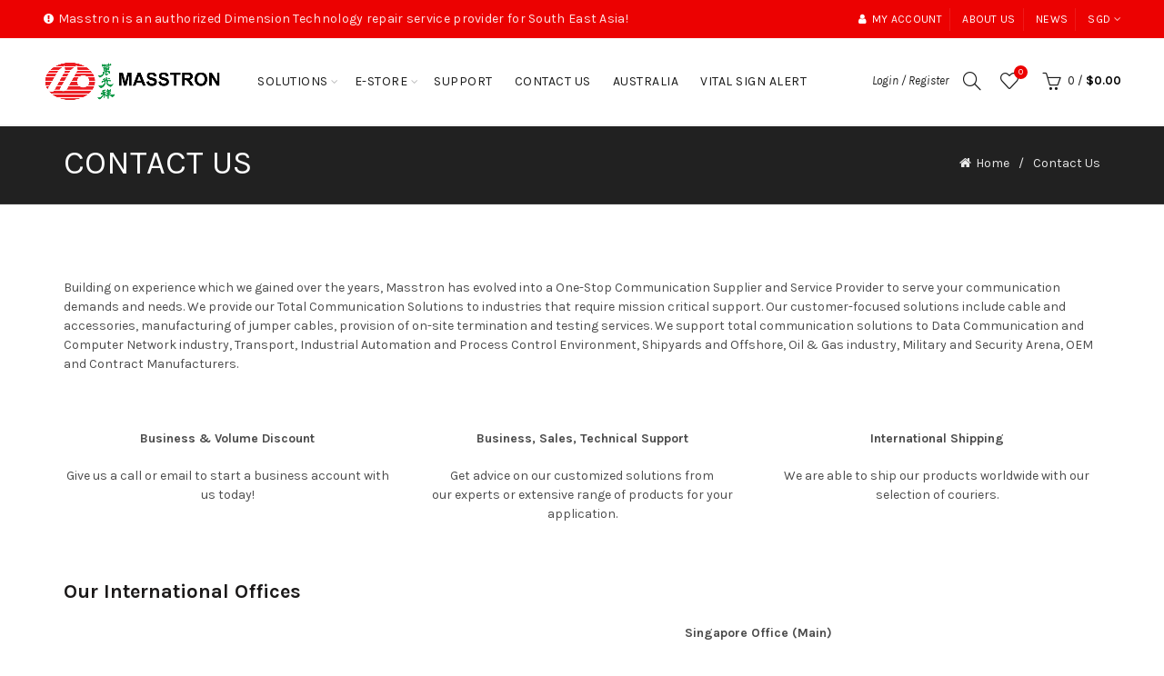

--- FILE ---
content_type: text/css
request_url: https://masstron.com/cdn/shop/t/4/assets/custom.css?v=106966867061034954591524037799
body_size: -726
content:
.template-index .main-header{margin:0}
/*# sourceMappingURL=/cdn/shop/t/4/assets/custom.css.map?v=106966867061034954591524037799 */
